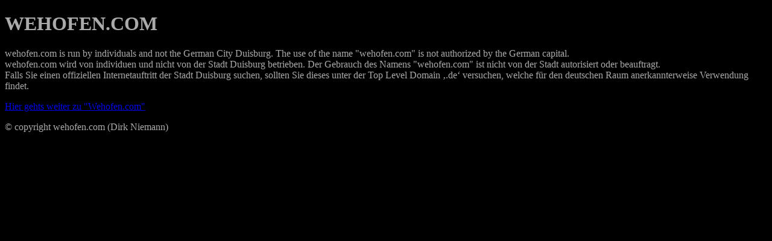

--- FILE ---
content_type: text/html; charset=UTF-8
request_url: https://wehofen.com/
body_size: 960
content:
<!DOCTYPE html>
<html lang="de">
<head>

<meta name="viewport" content="width=device-width, initial-scale=1.0">

<link rel="apple-touch-icon" sizes="57x57" href="/apple-icon-57x57.png"/>
<link rel="apple-touch-icon" sizes="60x60" href="/apple-icon-60x60.png"/>
<link rel="apple-touch-icon" sizes="72x72" href="/apple-icon-72x72.png"/>
<link rel="apple-touch-icon" sizes="76x76" href="/apple-icon-76x76.png"/>
<link rel="apple-touch-icon" sizes="114x114" href="/apple-icon-114x114.png"/>
<link rel="apple-touch-icon" sizes="120x120" href="/apple-icon-120x120.png"/>
<link rel="apple-touch-icon" sizes="144x144" href="/apple-icon-144x144.png"/>
<link rel="apple-touch-icon" sizes="152x152" href="/apple-icon-152x152.png"/>
<link rel="apple-touch-icon" sizes="180x180" href="/apple-icon-180x180.png"/>
<link rel="icon" type="image/png" sizes="192x192"  href="/android-icon-192x192.png"/>
<link rel="icon" type="image/png" sizes="32x32" href="/favicon-32x32.png"/>
<link rel="icon" type="image/png" sizes="96x96" href="/favicon-96x96.png"/>
<link rel="icon" type="image/png" sizes="16x16" href="/favicon-16x16.png"/>
<link rel="manifest" href="/manifest.json"/>
<meta name="msapplication-TileColor" content="#ffffff"/>
<meta name="msapplication-TileImage" content="/ms-icon-144x144.png"/>
<meta name="theme-color" content="#ffffff"/>

<meta name="description" content="Hier geht es um WEHOFEN einem Stadteil in Duisburg Walsum, gelegen in Nordrhein-Westfalen. Im Herzen des Ruhrgebiets."/>
<meta name="keywords" content="Wehofen, Duisburg, Walsum, Ruhrgebiet, Ruhrpott, Dorf, Zechensiedlung"/>
<meta name="author" content="Dirk Niemann">
<meta name="robots" content="index, follow"/>
<meta name="revisit-after" content="5 days"/>
<!-- wehofen, duisburg, walsum, notdienst, notdienste -->

<link href="/style.css" rel="stylesheet" type="text/css"/>
<title>Wehofen.com - Dein Dorf im Ruhrgebiet - Duisburg Walsum</title>
</head>

<body>
<h1>WEHOFEN.COM</h1>
<p class="text-center">
wehofen.com is run by individuals and not the German City Duisburg. The use of the name "wehofen.com" is not authorized by the German capital.<br/>
wehofen.com wird von individuen und nicht von der Stadt Duisburg betrieben. Der Gebrauch des Namens "wehofen.com" ist nicht von der Stadt autorisiert oder beauftragt.<br/>
Falls Sie einen offiziellen Internetauftritt der Stadt Duisburg suchen, sollten Sie dieses unter der Top Level Domain ‚.de‘ versuchen, welche für den deutschen Raum anerkannterweise Verwendung findet.</p>
<a href="https://wehofen.com/duisburg/walsum/wehofen/">Hier gehts weiter zu "Wehofen.com"</a>
<p>&copy; copyright wehofen.com (Dirk Niemann)</p>
</body>
</html>


--- FILE ---
content_type: text/css
request_url: https://wehofen.com/style.css
body_size: 541
content:
* {
  box-sizing: border-box;
}

body {
	font-family:Verdana;
	color:#aaaaaa;
	background-color:#000000;
}

.theheader {
	font-size: 1.2vw;
	padding:15px;
	background-color:#000000;
}
.theheadertext{
  color: #FFFFFF;
  background: #000000;
  text-shadow: 0 -1px 4px #FFF, 0 -2px 10px #ff0, 0 -10px 20px #ff8000, 0 -18px 40px #F00;
}
.theheaderlogo{
  width: 100%;
  max-width: 310px; 
  height: auto;
}
.themenu {
	overflow:auto;
}

.menu {
  float:left;
  width:20%;
  text-align:center;
}

.menu a {
  background-color:#ececec;
  padding:8px;
  margin-top:7px;
  display:block;
  width:100%;
  color:black;
}

.themain {
	float:left;
	width:60%;
	padding:0 20px;
	color:black;
	background-color:#FFFFFF;
	min-height:300px;
}

.theright {
  background-color:#ececec;
  float:left;
  width:20%;
  padding:15px;
  margin-top:7px;
  text-align:center;
  min-height:15px;
}

.thefooter {
	padding: 10px 0;
	position: relative;
	clear: both;
	background-color: #000000;
	color: #CCC;
	font-size: 10px;
}
.thefooter:hover {
	padding: 10px 0;
	position: relative;
	clear: both;
	background-color: #000000;
	color: #CCC;
	font-size: 15px;
}

@media only screen and (max-width:620px) {
  /* For mobile phones: */
  .menu, .themain, .theright {
    width:100%;
  }
}

.aknrcontainer {
}

.aknrcontainerapo {
}

.aknrcontainerapotheke {
  border-radius: 15px;
	background-color: #000000;
	margin-top: 15px;
	padding:	10px;
	color: #ffffff;
  box-shadow: 10px 10px 10px #a49f9f;
}

.aknrcontainerapotheke a{
  color:#ffffff;
}

.aknrdatum {
	font: 100%/1.4 Verdana, Arial, Helvetica, sans-serif;
	font-weight: bold;
}

.aknrdatum2 {
	font: 80%/1.4 Verdana, Arial, Helvetica, sans-serif;
	font-weight: bold;
}

.aknrapotheke {
	font: 110%/1.4 Verdana, Arial, Helvetica, sans-serif;
  background-color: #ffffff;
  color: #000000;
}

.aknradresse {
	font: 100%/1.4 Verdana, Arial, Helvetica, sans-serif;
}

.aknrtelefonnummer {
	font: 100%/1.4 Verdana, Arial, Helvetica, sans-serif;
}

.aknrlatitude{
	font: 100%/1.4 Verdana, Arial, Helvetica, sans-serif;
}

.aknrlongitude {
	font: 100%/1.4 Verdana, Arial, Helvetica, sans-serif;
}

.aknrmaps {
	font: 100%/1.4 Verdana, Arial, Helvetica, sans-serif;
}
